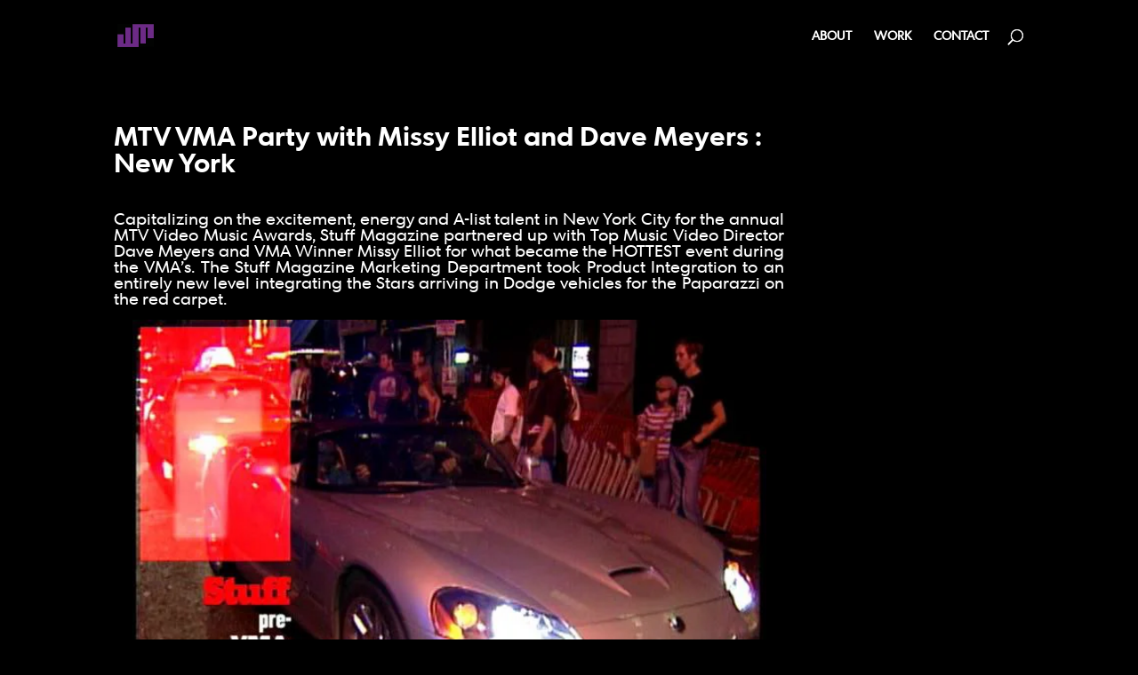

--- FILE ---
content_type: text/html; charset=UTF-8
request_url: https://player.vimeo.com/video/5038053?title=0&byline=0&portrait=0&color=ad8ff2
body_size: 6673
content:
<!DOCTYPE html>
<html lang="en">
<head>
  <meta charset="utf-8">
  <meta name="viewport" content="width=device-width,initial-scale=1,user-scalable=yes">
  
  <link rel="canonical" href="https://player.vimeo.com/video/5038053">
  <meta name="googlebot" content="noindex,indexifembedded">
  
  
  <title>Pre-MTV VMA party with Missy Elliot and Dave Meyers on Vimeo</title>
  <style>
      body, html, .player, .fallback {
          overflow: hidden;
          width: 100%;
          height: 100%;
          margin: 0;
          padding: 0;
      }
      .fallback {
          
              background-color: transparent;
          
      }
      .player.loading { opacity: 0; }
      .fallback iframe {
          position: fixed;
          left: 0;
          top: 0;
          width: 100%;
          height: 100%;
      }
  </style>
  <link rel="modulepreload" href="https://f.vimeocdn.com/p/4.46.25/js/player.module.js" crossorigin="anonymous">
  <link rel="modulepreload" href="https://f.vimeocdn.com/p/4.46.25/js/vendor.module.js" crossorigin="anonymous">
  <link rel="preload" href="https://f.vimeocdn.com/p/4.46.25/css/player.css" as="style">
</head>

<body>


<div class="vp-placeholder">
    <style>
        .vp-placeholder,
        .vp-placeholder-thumb,
        .vp-placeholder-thumb::before,
        .vp-placeholder-thumb::after {
            position: absolute;
            top: 0;
            bottom: 0;
            left: 0;
            right: 0;
        }
        .vp-placeholder {
            visibility: hidden;
            width: 100%;
            max-height: 100%;
            height: calc(480 / 640 * 100vw);
            max-width: calc(640 / 480 * 100vh);
            margin: auto;
        }
        .vp-placeholder-carousel {
            display: none;
            background-color: #000;
            position: absolute;
            left: 0;
            right: 0;
            bottom: -60px;
            height: 60px;
        }
    </style>

    

    
        <style>
            .vp-placeholder-thumb {
                overflow: hidden;
                width: 100%;
                max-height: 100%;
                margin: auto;
            }
            .vp-placeholder-thumb::before,
            .vp-placeholder-thumb::after {
                content: "";
                display: block;
                filter: blur(7px);
                margin: 0;
                background: url(https://i.vimeocdn.com/video/14877367-297ee79d0ecf2672c69825e32ec1b59af65d0818433583bc555ead48c01497c1-d?mw=80&q=85) 50% 50% / contain no-repeat;
            }
            .vp-placeholder-thumb::before {
                 
                margin: -30px;
            }
        </style>
    

    <div class="vp-placeholder-thumb"></div>
    <div class="vp-placeholder-carousel"></div>
    <script>function placeholderInit(t,h,d,s,n,o){var i=t.querySelector(".vp-placeholder"),v=t.querySelector(".vp-placeholder-thumb");if(h){var p=function(){try{return window.self!==window.top}catch(a){return!0}}(),w=200,y=415,r=60;if(!p&&window.innerWidth>=w&&window.innerWidth<y){i.style.bottom=r+"px",i.style.maxHeight="calc(100vh - "+r+"px)",i.style.maxWidth="calc("+n+" / "+o+" * (100vh - "+r+"px))";var f=t.querySelector(".vp-placeholder-carousel");f.style.display="block"}}if(d){var e=new Image;e.onload=function(){var a=n/o,c=e.width/e.height;if(c<=.95*a||c>=1.05*a){var l=i.getBoundingClientRect(),g=l.right-l.left,b=l.bottom-l.top,m=window.innerWidth/g*100,x=window.innerHeight/b*100;v.style.height="calc("+e.height+" / "+e.width+" * "+m+"vw)",v.style.maxWidth="calc("+e.width+" / "+e.height+" * "+x+"vh)"}i.style.visibility="visible"},e.src=s}else i.style.visibility="visible"}
</script>
    <script>placeholderInit(document,  false ,  true , "https://i.vimeocdn.com/video/14877367-297ee79d0ecf2672c69825e32ec1b59af65d0818433583bc555ead48c01497c1-d?mw=80\u0026q=85",  640 ,  480 );</script>
</div>

<div id="player" class="player"></div>
<script>window.playerConfig = {"cdn_url":"https://f.vimeocdn.com","vimeo_api_url":"api.vimeo.com","request":{"files":{"dash":{"cdns":{"akfire_interconnect_quic":{"avc_url":"https://vod-adaptive-ak.vimeocdn.com/exp=1768591328~acl=%2Fc214c6be-4d5a-4ddd-b9d4-76750e1b56c4%2Fpsid%3Dc83fcfb984668c9ea8d4b1b6ea7211993963d2d854265b5dd973d80a5009de7b%2F%2A~hmac=e793fada3ffb3edd4badeddcbcbcb7aefb4d45ffff838b9f8945d306393f06fb/c214c6be-4d5a-4ddd-b9d4-76750e1b56c4/psid=c83fcfb984668c9ea8d4b1b6ea7211993963d2d854265b5dd973d80a5009de7b/v2/playlist/av/primary/playlist.json?omit=av1-hevc\u0026pathsig=8c953e4f~xU1OFcaxGFarBJzx5OIJc4nxUE4y0iGhIZuZJEBda5U\u0026r=dXM%3D\u0026rh=1bbKbC","origin":"gcs","url":"https://vod-adaptive-ak.vimeocdn.com/exp=1768591328~acl=%2Fc214c6be-4d5a-4ddd-b9d4-76750e1b56c4%2Fpsid%3Dc83fcfb984668c9ea8d4b1b6ea7211993963d2d854265b5dd973d80a5009de7b%2F%2A~hmac=e793fada3ffb3edd4badeddcbcbcb7aefb4d45ffff838b9f8945d306393f06fb/c214c6be-4d5a-4ddd-b9d4-76750e1b56c4/psid=c83fcfb984668c9ea8d4b1b6ea7211993963d2d854265b5dd973d80a5009de7b/v2/playlist/av/primary/playlist.json?pathsig=8c953e4f~xU1OFcaxGFarBJzx5OIJc4nxUE4y0iGhIZuZJEBda5U\u0026r=dXM%3D\u0026rh=1bbKbC"},"fastly_skyfire":{"avc_url":"https://skyfire.vimeocdn.com/1768591328-0xc89a67abe44cf9b18c3cadf2e9b0d6c2a3cfc628/c214c6be-4d5a-4ddd-b9d4-76750e1b56c4/psid=c83fcfb984668c9ea8d4b1b6ea7211993963d2d854265b5dd973d80a5009de7b/v2/playlist/av/primary/playlist.json?omit=av1-hevc\u0026pathsig=8c953e4f~xU1OFcaxGFarBJzx5OIJc4nxUE4y0iGhIZuZJEBda5U\u0026r=dXM%3D\u0026rh=1bbKbC","origin":"gcs","url":"https://skyfire.vimeocdn.com/1768591328-0xc89a67abe44cf9b18c3cadf2e9b0d6c2a3cfc628/c214c6be-4d5a-4ddd-b9d4-76750e1b56c4/psid=c83fcfb984668c9ea8d4b1b6ea7211993963d2d854265b5dd973d80a5009de7b/v2/playlist/av/primary/playlist.json?pathsig=8c953e4f~xU1OFcaxGFarBJzx5OIJc4nxUE4y0iGhIZuZJEBda5U\u0026r=dXM%3D\u0026rh=1bbKbC"}},"default_cdn":"akfire_interconnect_quic","separate_av":true,"streams":[{"profile":"116","id":"f3df8189-25c6-47a0-a3de-f54bd5ae18e1","fps":29.97,"quality":"360p"},{"profile":"112","id":"a2a77d11-e70b-44ce-b6a2-de749becbd28","fps":29.97,"quality":"480p"}],"streams_avc":[{"profile":"116","id":"f3df8189-25c6-47a0-a3de-f54bd5ae18e1","fps":29.97,"quality":"360p"},{"profile":"112","id":"a2a77d11-e70b-44ce-b6a2-de749becbd28","fps":29.97,"quality":"480p"}]},"hls":{"cdns":{"akfire_interconnect_quic":{"avc_url":"https://vod-adaptive-ak.vimeocdn.com/exp=1768591328~acl=%2Fc214c6be-4d5a-4ddd-b9d4-76750e1b56c4%2Fpsid%3Dc83fcfb984668c9ea8d4b1b6ea7211993963d2d854265b5dd973d80a5009de7b%2F%2A~hmac=e793fada3ffb3edd4badeddcbcbcb7aefb4d45ffff838b9f8945d306393f06fb/c214c6be-4d5a-4ddd-b9d4-76750e1b56c4/psid=c83fcfb984668c9ea8d4b1b6ea7211993963d2d854265b5dd973d80a5009de7b/v2/playlist/av/primary/playlist.m3u8?omit=av1-hevc-opus\u0026pathsig=8c953e4f~v_AyN0H-pvW_UI7GF-cbL1dP7D-Fs7dDuq0W2iN0w8M\u0026r=dXM%3D\u0026rh=1bbKbC\u0026sf=fmp4","origin":"gcs","url":"https://vod-adaptive-ak.vimeocdn.com/exp=1768591328~acl=%2Fc214c6be-4d5a-4ddd-b9d4-76750e1b56c4%2Fpsid%3Dc83fcfb984668c9ea8d4b1b6ea7211993963d2d854265b5dd973d80a5009de7b%2F%2A~hmac=e793fada3ffb3edd4badeddcbcbcb7aefb4d45ffff838b9f8945d306393f06fb/c214c6be-4d5a-4ddd-b9d4-76750e1b56c4/psid=c83fcfb984668c9ea8d4b1b6ea7211993963d2d854265b5dd973d80a5009de7b/v2/playlist/av/primary/playlist.m3u8?omit=opus\u0026pathsig=8c953e4f~v_AyN0H-pvW_UI7GF-cbL1dP7D-Fs7dDuq0W2iN0w8M\u0026r=dXM%3D\u0026rh=1bbKbC\u0026sf=fmp4"},"fastly_skyfire":{"avc_url":"https://skyfire.vimeocdn.com/1768591328-0xc89a67abe44cf9b18c3cadf2e9b0d6c2a3cfc628/c214c6be-4d5a-4ddd-b9d4-76750e1b56c4/psid=c83fcfb984668c9ea8d4b1b6ea7211993963d2d854265b5dd973d80a5009de7b/v2/playlist/av/primary/playlist.m3u8?omit=av1-hevc-opus\u0026pathsig=8c953e4f~v_AyN0H-pvW_UI7GF-cbL1dP7D-Fs7dDuq0W2iN0w8M\u0026r=dXM%3D\u0026rh=1bbKbC\u0026sf=fmp4","origin":"gcs","url":"https://skyfire.vimeocdn.com/1768591328-0xc89a67abe44cf9b18c3cadf2e9b0d6c2a3cfc628/c214c6be-4d5a-4ddd-b9d4-76750e1b56c4/psid=c83fcfb984668c9ea8d4b1b6ea7211993963d2d854265b5dd973d80a5009de7b/v2/playlist/av/primary/playlist.m3u8?omit=opus\u0026pathsig=8c953e4f~v_AyN0H-pvW_UI7GF-cbL1dP7D-Fs7dDuq0W2iN0w8M\u0026r=dXM%3D\u0026rh=1bbKbC\u0026sf=fmp4"}},"default_cdn":"akfire_interconnect_quic","separate_av":true},"progressive":[{"profile":"112","width":640,"height":480,"mime":"video/mp4","fps":29.97,"url":"https://vod-progressive-ak.vimeocdn.com/exp=1768591328~acl=%2Fvimeo-transcode-storage-prod-us-central1-h264-540p%2F01%2F1007%2F0%2F5038053%2F3419505.mp4~hmac=cd60529eb5d2b47da082ab01328bfd741226dc51423bce7df77f630d7444fb4e/vimeo-transcode-storage-prod-us-central1-h264-540p/01/1007/0/5038053/3419505.mp4","cdn":"akamai_interconnect","quality":"480p","id":"a2a77d11-e70b-44ce-b6a2-de749becbd28","origin":"gcs"},{"profile":"116","width":424,"height":320,"mime":"video/mp4","fps":29.97,"url":"https://vod-progressive-ak.vimeocdn.com/exp=1768591328~acl=%2Fvimeo-prod-skyfire-std-us%2F01%2F1007%2F0%2F5038053%2F39494135.mp4~hmac=b88f89924ac0a9a6d769f08e2f271a3ef220f3dd7a7d7a039e16b3435752b707/vimeo-prod-skyfire-std-us/01/1007/0/5038053/39494135.mp4","cdn":"akamai_interconnect","quality":"360p","id":"f3df8189-25c6-47a0-a3de-f54bd5ae18e1","origin":"gcs"}]},"file_codecs":{"av1":[],"avc":["f3df8189-25c6-47a0-a3de-f54bd5ae18e1","a2a77d11-e70b-44ce-b6a2-de749becbd28"],"hevc":{"dvh1":[],"hdr":[],"sdr":[]}},"lang":"en","referrer":"https://webbmasterinc.com/mtv-vma-party-with-missy-elliot-and-dave-meyers-new-york/","cookie_domain":".vimeo.com","signature":"023277dc7370da80c2dd21992e024cc6","timestamp":1768587728,"expires":3600,"thumb_preview":{"url":"https://videoapi-sprites.vimeocdn.com/video-sprites/image/56193818-baf7-42f4-b22c-3ee46b8f7771.0.jpeg?ClientID=sulu\u0026Expires=1768591328\u0026Signature=90cf55e8897d6022ce0c9d6090e457dd50c817da","height":2880,"width":3200,"frame_height":240,"frame_width":320,"columns":10,"frames":120},"currency":"USD","session":"c683b4ea9006d9c828ba1108261f47506cf1cfa31768587728","cookie":{"volume":1,"quality":null,"hd":0,"captions":null,"transcript":null,"captions_styles":{"color":null,"fontSize":null,"fontFamily":null,"fontOpacity":null,"bgOpacity":null,"windowColor":null,"windowOpacity":null,"bgColor":null,"edgeStyle":null},"audio_language":null,"audio_kind":null,"qoe_survey_vote":0},"build":{"backend":"31e9776","js":"4.46.25"},"urls":{"js":"https://f.vimeocdn.com/p/4.46.25/js/player.js","js_base":"https://f.vimeocdn.com/p/4.46.25/js","js_module":"https://f.vimeocdn.com/p/4.46.25/js/player.module.js","js_vendor_module":"https://f.vimeocdn.com/p/4.46.25/js/vendor.module.js","locales_js":{"de-DE":"https://f.vimeocdn.com/p/4.46.25/js/player.de-DE.js","en":"https://f.vimeocdn.com/p/4.46.25/js/player.js","es":"https://f.vimeocdn.com/p/4.46.25/js/player.es.js","fr-FR":"https://f.vimeocdn.com/p/4.46.25/js/player.fr-FR.js","ja-JP":"https://f.vimeocdn.com/p/4.46.25/js/player.ja-JP.js","ko-KR":"https://f.vimeocdn.com/p/4.46.25/js/player.ko-KR.js","pt-BR":"https://f.vimeocdn.com/p/4.46.25/js/player.pt-BR.js","zh-CN":"https://f.vimeocdn.com/p/4.46.25/js/player.zh-CN.js"},"ambisonics_js":"https://f.vimeocdn.com/p/external/ambisonics.min.js","barebone_js":"https://f.vimeocdn.com/p/4.46.25/js/barebone.js","chromeless_js":"https://f.vimeocdn.com/p/4.46.25/js/chromeless.js","three_js":"https://f.vimeocdn.com/p/external/three.rvimeo.min.js","vuid_js":"https://f.vimeocdn.com/js_opt/modules/utils/vuid.min.js","hive_sdk":"https://f.vimeocdn.com/p/external/hive-sdk.js","hive_interceptor":"https://f.vimeocdn.com/p/external/hive-interceptor.js","proxy":"https://player.vimeo.com/static/proxy.html","css":"https://f.vimeocdn.com/p/4.46.25/css/player.css","chromeless_css":"https://f.vimeocdn.com/p/4.46.25/css/chromeless.css","fresnel":"https://arclight.vimeo.com/add/player-stats","player_telemetry_url":"https://arclight.vimeo.com/player-events","telemetry_base":"https://lensflare.vimeo.com"},"flags":{"plays":1,"dnt":0,"autohide_controls":0,"preload_video":"metadata_on_hover","qoe_survey_forced":0,"ai_widget":0,"ecdn_delta_updates":0,"disable_mms":0,"check_clip_skipping_forward":0},"country":"US","client":{"ip":"18.188.7.134"},"ab_tests":{"cross_origin_texttracks":{"group":"variant","track":false,"data":null}},"atid":"3169638663.1768587728","ai_widget_signature":"50e1cca07bdfeb7d1f7051fd11fc481169024948bc4f6b525ff8de997a1030ea_1768591328","config_refresh_url":"https://player.vimeo.com/video/5038053/config/request?atid=3169638663.1768587728\u0026expires=3600\u0026referrer=https%3A%2F%2Fwebbmasterinc.com%2Fmtv-vma-party-with-missy-elliot-and-dave-meyers-new-york%2F\u0026session=c683b4ea9006d9c828ba1108261f47506cf1cfa31768587728\u0026signature=023277dc7370da80c2dd21992e024cc6\u0026time=1768587728\u0026v=1"},"player_url":"player.vimeo.com","video":{"id":5038053,"title":"Pre-MTV VMA party with Missy Elliot and Dave Meyers","width":640,"height":480,"duration":113,"url":"","share_url":"https://vimeo.com/5038053","embed_code":"\u003ciframe title=\"vimeo-player\" src=\"https://player.vimeo.com/video/5038053?h=f2a2f84e97\" width=\"640\" height=\"360\" frameborder=\"0\" referrerpolicy=\"strict-origin-when-cross-origin\" allow=\"autoplay; fullscreen; picture-in-picture; clipboard-write; encrypted-media; web-share\"   allowfullscreen\u003e\u003c/iframe\u003e","default_to_hd":0,"privacy":"disable","embed_permission":"whitelist","thumbnail_url":"https://i.vimeocdn.com/video/14877367-297ee79d0ecf2672c69825e32ec1b59af65d0818433583bc555ead48c01497c1-d","owner":{"id":1860281,"name":"WebbMaster Cre8tive","img":"https://i.vimeocdn.com/portrait/defaults-blue_60x60?region=us","img_2x":"https://i.vimeocdn.com/portrait/defaults-blue_60x60?region=us","url":"https://vimeo.com/webbmaster","account_type":"pro"},"spatial":0,"live_event":null,"version":{"current":null,"available":[{"id":651084538,"file_id":3419473,"is_current":true}]},"unlisted_hash":null,"rating":{"id":3},"fps":29.97,"bypass_token":"eyJ0eXAiOiJKV1QiLCJhbGciOiJIUzI1NiJ9.eyJjbGlwX2lkIjo1MDM4MDUzLCJleHAiOjE3Njg1OTEzODB9.tlYEpPGRrV1ylFAgZKHyiN_rw7WJEK6DxRYT1mssaGE","channel_layout":"stereo","ai":0,"locale":""},"user":{"id":0,"team_id":0,"team_origin_user_id":0,"account_type":"none","liked":0,"watch_later":0,"owner":0,"mod":0,"logged_in":0,"private_mode_enabled":0,"vimeo_api_client_token":"eyJhbGciOiJIUzI1NiIsInR5cCI6IkpXVCJ9.eyJzZXNzaW9uX2lkIjoiYzY4M2I0ZWE5MDA2ZDljODI4YmExMTA4MjYxZjQ3NTA2Y2YxY2ZhMzE3Njg1ODc3MjgiLCJleHAiOjE3Njg1OTEzMjgsImFwcF9pZCI6MTE4MzU5LCJzY29wZXMiOiJwdWJsaWMgc3RhdHMifQ.7Sex1K47CFDrsutELefsVgMmCiEZBtDOfabN440Nbfo"},"view":1,"vimeo_url":"vimeo.com","embed":{"audio_track":"","autoplay":0,"autopause":1,"dnt":0,"editor":0,"keyboard":1,"log_plays":1,"loop":0,"muted":0,"on_site":0,"texttrack":"","transparent":1,"outro":"nothing","playsinline":1,"quality":null,"player_id":"","api":null,"app_id":"","color":"ad8ff2","color_one":"000000","color_two":"ad8ff2","color_three":"ffffff","color_four":"000000","context":"embed.main","settings":{"auto_pip":1,"badge":0,"byline":0,"collections":0,"color":1,"force_color_one":0,"force_color_two":1,"force_color_three":0,"force_color_four":0,"embed":0,"fullscreen":1,"like":0,"logo":0,"playbar":1,"portrait":0,"pip":1,"share":0,"spatial_compass":0,"spatial_label":0,"speed":1,"title":0,"volume":1,"watch_later":0,"watch_full_video":1,"controls":1,"airplay":1,"audio_tracks":1,"chapters":1,"chromecast":1,"cc":1,"transcript":1,"quality":1,"play_button_position":0,"ask_ai":0,"skipping_forward":1,"debug_payload_collection_policy":"default"},"create_interactive":{"has_create_interactive":false,"viddata_url":""},"min_quality":null,"max_quality":null,"initial_quality":null,"prefer_mms":1}}</script>
<script>const fullscreenSupported="exitFullscreen"in document||"webkitExitFullscreen"in document||"webkitCancelFullScreen"in document||"mozCancelFullScreen"in document||"msExitFullscreen"in document||"webkitEnterFullScreen"in document.createElement("video");var isIE=checkIE(window.navigator.userAgent),incompatibleBrowser=!fullscreenSupported||isIE;window.noModuleLoading=!1,window.dynamicImportSupported=!1,window.cssLayersSupported=typeof CSSLayerBlockRule<"u",window.isInIFrame=function(){try{return window.self!==window.top}catch(e){return!0}}(),!window.isInIFrame&&/twitter/i.test(navigator.userAgent)&&window.playerConfig.video.url&&(window.location=window.playerConfig.video.url),window.playerConfig.request.lang&&document.documentElement.setAttribute("lang",window.playerConfig.request.lang),window.loadScript=function(e){var n=document.getElementsByTagName("script")[0];n&&n.parentNode?n.parentNode.insertBefore(e,n):document.head.appendChild(e)},window.loadVUID=function(){if(!window.playerConfig.request.flags.dnt&&!window.playerConfig.embed.dnt){window._vuid=[["pid",window.playerConfig.request.session]];var e=document.createElement("script");e.async=!0,e.src=window.playerConfig.request.urls.vuid_js,window.loadScript(e)}},window.loadCSS=function(e,n){var i={cssDone:!1,startTime:new Date().getTime(),link:e.createElement("link")};return i.link.rel="stylesheet",i.link.href=n,e.getElementsByTagName("head")[0].appendChild(i.link),i.link.onload=function(){i.cssDone=!0},i},window.loadLegacyJS=function(e,n){if(incompatibleBrowser){var i=e.querySelector(".vp-placeholder");i&&i.parentNode&&i.parentNode.removeChild(i);let a=`/video/${window.playerConfig.video.id}/fallback`;window.playerConfig.request.referrer&&(a+=`?referrer=${window.playerConfig.request.referrer}`),n.innerHTML=`<div class="fallback"><iframe title="unsupported message" src="${a}" frameborder="0"></iframe></div>`}else{n.className="player loading";var t=window.loadCSS(e,window.playerConfig.request.urls.css),r=e.createElement("script"),o=!1;r.src=window.playerConfig.request.urls.js,window.loadScript(r),r["onreadystatechange"in r?"onreadystatechange":"onload"]=function(){!o&&(!this.readyState||this.readyState==="loaded"||this.readyState==="complete")&&(o=!0,playerObject=new VimeoPlayer(n,window.playerConfig,t.cssDone||{link:t.link,startTime:t.startTime}))},window.loadVUID()}};function checkIE(e){e=e&&e.toLowerCase?e.toLowerCase():"";function n(r){return r=r.toLowerCase(),new RegExp(r).test(e);return browserRegEx}var i=n("msie")?parseFloat(e.replace(/^.*msie (\d+).*$/,"$1")):!1,t=n("trident")?parseFloat(e.replace(/^.*trident\/(\d+)\.(\d+).*$/,"$1.$2"))+4:!1;return i||t}
</script>
<script nomodule>
  window.noModuleLoading = true;
  var playerEl = document.getElementById('player');
  window.loadLegacyJS(document, playerEl);
</script>
<script type="module">try{import("").catch(()=>{})}catch(t){}window.dynamicImportSupported=!0;
</script>
<script type="module">if(!window.dynamicImportSupported||!window.cssLayersSupported){if(!window.noModuleLoading){window.noModuleLoading=!0;var playerEl=document.getElementById("player");window.loadLegacyJS(document,playerEl)}var moduleScriptLoader=document.getElementById("js-module-block");moduleScriptLoader&&moduleScriptLoader.parentElement.removeChild(moduleScriptLoader)}
</script>
<script type="module" id="js-module-block">if(!window.noModuleLoading&&window.dynamicImportSupported&&window.cssLayersSupported){const n=document.getElementById("player"),e=window.loadCSS(document,window.playerConfig.request.urls.css);import(window.playerConfig.request.urls.js_module).then(function(o){new o.VimeoPlayer(n,window.playerConfig,e.cssDone||{link:e.link,startTime:e.startTime}),window.loadVUID()}).catch(function(o){throw/TypeError:[A-z ]+import[A-z ]+module/gi.test(o)&&window.loadLegacyJS(document,n),o})}
</script>

<script type="application/ld+json">{"embedUrl":"https://player.vimeo.com/video/5038053?h=f2a2f84e97","thumbnailUrl":"https://i.vimeocdn.com/video/14877367-297ee79d0ecf2672c69825e32ec1b59af65d0818433583bc555ead48c01497c1-d?f=webp","name":"Pre-MTV VMA party with Missy Elliot and Dave Meyers","description":"Capitalizing on the excitement, energy and A-list talent in New York City  for the annual MTV Video Music Awards, Stuff Magazine partnered up with Top Music Video Director Dave Meyers and VMA Winner Missy Elliot for what became the HOTTEST event during the VMA's. The Stuff Magazine Marketing Department took Product Integration to an entirely new level integrating the Stars arriving in Dodge vehicles for the Paparazzi on the red carpet.","duration":"PT113S","uploadDate":"2009-06-06T20:46:38-04:00","@context":"https://schema.org/","@type":"VideoObject"}</script>

</body>
</html>


--- FILE ---
content_type: text/css
request_url: https://webbmasterinc.com/wp-content/themes/Divi-WMInc/style.css?ver=4.23.1
body_size: 441
content:
/*
Theme Name: WMInc Divi Theme
Template: Divi
*/
@import url('../Divi/style.css');

/*---------- [Load The Fonts] ----------*/
@font-face {
    font-family: Futura-Normal;
    src: url('fonts/FUTURATODAYNORMAL.TTF');
}
@font-face {
    font-family: Futura-Thin;
    src: url('fonts/FUTURATODAYLIGHT.TTF');
}
@font-face {
    font-family: Futura-Demi-Bold;
    src: url('fonts/FUTURATODAYDEMIBOLD.TTF');
}

/*---------- [Font Styling] ----------*/
h1 {
    font-family: Futura-Demi-Bold, Lato, sans-serif;
    font-size: 30px;
    color: #000000;
}
h2 {
    font-family: Futura-Demi-Bold, Lato, sans-serif;
    font-size: 26px;
    color: #000000;
}
h3 {
    font-family: Futura-Demi-Bold, Lato, sans-serif;
    font-size: 22px;
    text-transform: uppercase;
    line-height: 1.2em;
	color: #000000;
}
h4 {
	font-family: Futura-Normal, Lato, sans-serif;
    text-transform: uppercase;
	font-size: 18px;
	color: #242424 !important;
}
h5 {
    font-family: Futura-Normal, Lato, sans-serif;
    font-size: 16px;
	font-weight: 500;
}
body {
    font-family: Futura-Normal, Lato, sans-serif;
    font-size: 14px;
    line-height: 1.2em;
    background-color: #000;
}
p {
    font-family: Futura-Normal, Lato, sans-serif;
    font-size: 14px !important;
    line-height: 1.2em;
}
input[type=text], input[type=password], input[type=tel], input[type=email], input.text, input.title, textarea, select {
    font-family: Futura-Normal, Lato, sans-serif;
    font-size: 14px !important;
    line-height: 1.2em;
}
#top-menu {
    text-transform: uppercase;
}
#main-content {
    background-color: #000;
}
#main-content .container {
    padding-top: 25px;
}
#main-content .container:before {
    width: 0 !important;
}
.et_pb_divider_category:before {
    border-top-color: #662c92;
}
.et_pb_divider_category {
    margin: 15px 0 0 0;
}
.et_pb_section {
    background-color: #000 !important;
}
.et_pb_image_container img, .et_pb_post a img {
    margin-top: 15px !important;
}
/* Divi image gallery widths */
.et_pb_gallery_grid .et_pb_gallery_item,
.et_pb_gallery_grid .column_width,
.et_pb_gallery_grid .et_pb_gallery_image,
.et_pb_gallery_grid .et_pb_gallery_image.portrait img
{
width: 150px;
}
.et_pb_gallery_grid .et_pb_gallery_image img
{
min-width: 150px;
}
/* Set the image heights */
.et_pb_gallery_grid .et_pb_gallery_image,
.et_pb_gallery_grid .et_pb_gallery_image.landscape img
{
height: 150px;
}
.et_pb_gallery_grid .et_pb_gallery_image img
{
min-height: 150px;
}
/* Set the spacing between images */
.et_pb_gallery_grid .gutter_width { width: 15px; }

.et-pb-contact-message p, .et-pb-contact-message ul li {
    color: #e02b20;
}

/* Class used to hide excerpts on projects page */
.hide_work_excerpt_dv div article div p { display: none !important; }
.hide_work_excerpt div article div p { display: none; }

/* Class used to make space between grid items uniform */
.hide_work_excerpt .et_pb_post {
    margin-bottom: 12.5% !important;
}

